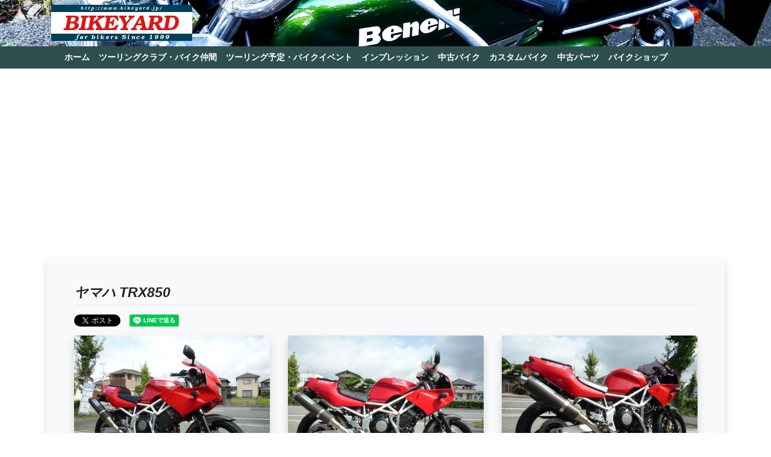

--- FILE ---
content_type: text/html; charset=UTF-8
request_url: https://bikeyard.jp/shelf/bike/profile.scm?id=55-0021-467
body_size: 3482
content:

<!doctype html>
<html lang="ja">
  <head prefix="og: http://ogp.me/ns# fb: http://ogp.me/ns/fb# article: http://ogp.me/ns/article#">
    
    <!-- Google tag (gtag.js) -->
    <script async src="https://www.googletagmanager.com/gtag/js?id=G-EYR04HDET3"></script>
    <script>
      window.dataLayer = window.dataLayer || [];
      function gtag(){dataLayer.push(arguments);}
      gtag('js', new Date());

      gtag('config', 'G-EYR04HDET3');
    </script>
    
    <meta charset="utf-8">
    <meta name="viewport" content="width=device-width, initial-scale=1, shrink-to-fit=no">
    <meta name="description" content="全国のツーリングクラブ、バイク仲間、バイクイベントに関する情報サイトです。中古バイク、バイクパーツ、バイクショップに関する検索も提供しています。">
    <meta name="author" content="バイクヤード">
    <meta name="keywords" content="ヤマハ,TRX850,兵庫県,中古バイク">
    <meta property="fb:app_id" content="126168464129302">
    <meta property="og:url" content="https://bikeyard.jp/shelf/bike/profile.scm?id=55-0021-467" />
        <meta property="og:title" content="ヤマハ TRX850(64.8万円)">
        <meta property="og:type" content="website">
    <meta property="og:site_name" content="バイクヤード">
        <meta property="og:image" content="https://bikeyard.jp/share/func/showimage.scm?oid=121721">
    <meta name="twitter:image:src" content="https://bikeyard.jp/share/func/showimage.scm?oid=121721">
            <meta property="og:description" content="タイラレーシングマフラー付いてます!いい音してます。 下の詳細で音など聞けます。 http://www.goobike.com/bike/stock_87002&hellip;">
    <meta name="twitter:description" content="タイラレーシングマフラー付いてます!いい音してます。 下の詳細で音など聞けます。 http://www.goobike.com/bike/stock_87002&hellip;">
        <meta name="twitter:card" content="summary_large_image">
    <meta name="twitter:title" content="ヤマハ TRX850(64.8万円) - 中古バイク 詳細情報">
    <link rel="index" href="https://www.bikeyard.jp/">
    <link rel="start" href="https://www.bikeyard.jp/" title="バイクヤード">
    <link rel="icon" href="favicon.ico">
    <link rel="shortcut icon" href="https://www.bikeyard.jp/favicon.ico">
    <link rev="made" href="mailto:webmaster@bikeyard.jp">

    
    <title>ヤマハ TRX850(64.8万円) - 中古バイク 詳細情報 - バイクヤード</title>

    <!-- Google Font
    <link href="https://fonts.googleapis.com/css2?family=Noto+Serif+JP&display=swap" rel="stylesheet">
    -->
    
    <!-- Bootstrap core CSS -->
    <link href="/bootstrap/css/bootstrap.min.css" rel="stylesheet">
    <link href="/share/custom.css?2025030103" rel="stylesheet">

    <!-- jquery -->
    <script src="https://code.jquery.com/jquery-3.3.1.slim.min.js" integrity="sha384-q8i/X+965DzO0rT7abK41JStQIAqVgRVzpbzo5smXKp4YfRvH+8abtTE1Pi6jizo" crossorigin="anonymous"></script>
    <script>window.jQuery || document.write('<script src="/bootstrap/assets/js/vendor/jquery-slim.min.js"><\/script>')</script>
    <script src="/bootstrap/assets/js/vendor/popper.min.js"></script>
    <!-- Bootstrap js -->
    <script src="/bootstrap/js/bootstrap.min.js"></script>
    <script src="/bootstrap/assets/js/vendor/holder.min.js"></script>

    <script async src="//pagead2.googlesyndication.com/pagead/js/adsbygoogle.js"></script>
    
    <script>
      (adsbygoogle = window.adsbygoogle || []).push({
           google_ad_client: "ca-pub-4440935858220198",
           enable_page_level_ads: true
      });
    </script>
    
    
        
  </head>

  <body class="bg-white">

    <div id="fb-root"></div>
<script async defer crossorigin="anonymous" src="https://connect.facebook.net/ja_JP/sdk.js#xfbml=1&version=v22.0"></script>

<script src="https://apis.google.com/js/platform.js" async defer>
  {lang: 'ja'}
</script>

    
    <nav class="navbar navbar-dark bg-bikeyard p-1">
      <div class="container">
        <a class="navbar-brand" href="/">
          <img src="/image/title/newlogo7.png" alt="BIKEYARD" class="responsive-img" style="border: none;">
        </a>
      </div>
    </nav>

    <nav class="navbar navbar-expand-md navbar-dark bg-navmenu p-0">
      <div class="container">
        <button class="navbar-toggler" type="button" data-toggle="collapse" data-target="#navbarsmenu" aria-controls="navbarsmenu" aria-expanded="false" aria-label="Toggle navigation">
          <span class="navbar-toggler-icon"></span>
          <span style="font-size: 14px; font-weight: bold; font-family: sans-serif;">メニュー</span>
        </button>

        <div class="collapse navbar-collapse" id="navbarsmenu">
          <ul class="navbar-nav mr-auto">
            <li class="nav-item">
              <a class="nav-link text-white" href="/">ホーム</a>
            </li>
            <li class="nav-item ">
              <a class="nav-link text-white" href="/article/club/">ツーリングクラブ・バイク仲間</a>
            </li>
            <li class="nav-item">
              <a class="nav-link text-white" href="/article/event/">ツーリング予定・バイクイベント</a>
            </li>
            <li class="nav-item">
              <a class="nav-link text-white" href="/article/impre/">インプレッション</a>
            </li>
            <li class="nav-item">
              <a class="nav-link text-white" href="/shelf/bike/">中古バイク</a>
            </li>
            <li class="nav-item">
              <a class="nav-link text-white" href="/special/custom/">カスタムバイク</a>
            </li>
            <li class="nav-item">
              <a class="nav-link text-white" href="/shelf/parts/">中古パーツ</a>
            </li>
            <li class="nav-item">
              <a class="nav-link text-white" href="/shelf/shop/">バイクショップ</a>
            </li>
          </ul>
        </div>
      </div>
    </nav>
    
    <main role="main" class="container my-3 px-2 py-1">
            <div class="bg-light rounded p-3 p-md-5 shadow">
  
  <h1 class="pb-2 mb-3 border-bottom">
    ヤマハ TRX850
  </h1>

  <div class="d-flex flex-row justify-content-start align-item-center px-0 pb-3">
    <div class="d-flex align-items-center mr-3 ml-0 px-0 pt-0">
    <a href="https://twitter.com/share?ref_src=twsrc%5Etfw" class="twitter-share-button" data-show-count="false"></a><script async src="https://platform.twitter.com/widgets.js" charset="utf-8"></script>
    </div>
    <div class="d-flex align-items-center mx-0 px-0 pt-0">
      <div class="line-it-button" data-lang="ja" data-type="share-a" data-env="REAL" data-url="https://bikeyard.jp/shelf/bike/profile.scm?id=55-0021-467" data-color="default" data-size="small" data-count="false" data-ver="3" style="display: none;"></div>
      <script src="https://www.line-website.com/social-plugins/js/thirdparty/loader.min.js" async="async" defer="defer"></script>
    </div>
</div>
  
    <div class="row">
        <div class="col-md-6 col-lg-4 mb-3">
      <img src="/share/func/showimage.scm?oid=121721" class="shadow img-fluid rounded mx-auto d-block" >
    </div>
        <div class="col-md-6 col-lg-4 mb-3">
      <img src="/share/func/showimage.scm?oid=121722" class="shadow img-fluid rounded mx-auto d-block" >
    </div>
        <div class="col-md-6 col-lg-4 mb-3">
      <img src="/share/func/showimage.scm?oid=121723" class="shadow img-fluid rounded mx-auto d-block" >
    </div>
        <div class="col-md-6 col-lg-4 mb-3">
      <img src="/share/func/showimage.scm?oid=121725" class="shadow img-fluid rounded mx-auto d-block" >
    </div>
        <div class="col-md-6 col-lg-4 mb-3">
      <img src="/share/func/showimage.scm?oid=121726" class="shadow img-fluid rounded mx-auto d-block" >
    </div>
      </div>
  
  <div class="p-1 my-3">
    タイラレーシングマフラー付いてます!いい音してます。<br />
<br />
下の詳細で音など聞けます。<br />
<br />
http://www.goobike.com/bike/stock_8700214B30160824003/
  </div>

  <dl class="row bg-white p-3 border">

    <dt class="col-md-3">
      価格
    </dt>
    <dd class="col-md-9">
      648,000円
                </dd>

    <dt class="col-md-3">
      年式
    </dt>
    <dd class="col-md-9">
      2003年
    </dd>

    <dt class="col-md-3">
      走行距離
    </dt>
    <dd class="col-md-9">
      45276km
    </dd>

    <dt class="col-md-3">
      色
    </dt>
    <dd class="col-md-9">
      赤
    </dd>

    <dt class="col-md-3">
      車検
    </dt>
    <dd class="col-md-9">
      H30年4月
    </dd>

    <dt class="col-md-3">
      ショップ
    </dt>
    <dd class="col-md-9">
      <a href="/shelf/shop/profile.scm?id=55-0021">
        バイクショップ ロード☆スター
      </a>
    </dd>

    <dt class="col-md-3">
      住所
    </dt>
    <dd class="col-md-9">
      兵庫県加古川市別府町新野辺北町2-186-1
    </dd>

    <dt class="col-md-3">
      掲載日
    </dt>
    <dd class="col-md-9">
      2022年5月20日
    </dd>

  </dl>

  <div class="mt-2 text-center">
    <a class="btn btn-primary px-3 m-2" role="button" href="/shelf/mail/step1.scm?class=bike&id=55-0021-467">
      この商品について問合せする
    </a>
  </div>
  
</div>

<div class="text-center my-4">
  <a href="/shelf/bike/?bikeid=10126005" class="btn btn-success m-1" role="button">
    同じ車種を検索する
  </a>
  <a href="/shelf/parts/?bikeid=10126005" class="btn btn-success m-1" role="button">
    この車種用の部品を検索する
  </a>
  <a href="/article/impre/?bikeid=10126005" class="btn btn-success m-1" role="button">
    この車種に関するインプレッションを読む
  </a>
</div>

<div class="mx-auto my-3">
  <script async src="//pagead2.googlesyndication.com/pagead/js/adsbygoogle.js"></script>
<!-- responsible01 -->
<ins class="adsbygoogle"
     style="display:block"
     data-ad-client="ca-pub-4440935858220198"
     data-ad-slot="3741572309"
     data-ad-format="auto"></ins>
<script>
(adsbygoogle = window.adsbygoogle || []).push({});
</script>
</div>

          </main>

    <footer class="text-white bg-bikeyard py-1 mt-2">
      <div class="container">
        <p>
          <img src="/image/misc/yui01.gif" height="60" alt="hitkun" id="hitkun" border="0">
          &copy; 1999-2025 BIKEYARD.jp All rights reserved.
        </p>
        <div class="row justify-content-end">
          <ul class="list-inline" style="font-size: 0.8rem;">
            <li class="list-inline-item">
              <a href="/aboutus/" class="text-white">サイト概要</a>
            </li>
            <li class="list-inline-item">
              <a href="/aboutus/?id=privacy" class="text-white">プライバシーポリシー</a>
            </li>
            <li class="list-inline-item">
              <a href="/aboutus/?id=ad" class="text-white">広告掲載</a>
            </li>
            <li class="list-inline-item">
              <a href="/aboutus/?id=notice" class="text-white">免責事項</a>
            </li>
            <li class="list-inline-item">
              <a href="/member/" class="text-white">ショップ</a>
            </li>
            <li class="list-inline-item">
              <a href="/aboutus/?id=contact" class="text-white">お問い合わせ</a>
            </li>
          </ul>
        </div>
      </div>
    </footer>
  </body>
</html>


--- FILE ---
content_type: text/html; charset=utf-8
request_url: https://www.google.com/recaptcha/api2/aframe
body_size: 268
content:
<!DOCTYPE HTML><html><head><meta http-equiv="content-type" content="text/html; charset=UTF-8"></head><body><script nonce="49xKgRx1cYHZlLlWIxKfAg">/** Anti-fraud and anti-abuse applications only. See google.com/recaptcha */ try{var clients={'sodar':'https://pagead2.googlesyndication.com/pagead/sodar?'};window.addEventListener("message",function(a){try{if(a.source===window.parent){var b=JSON.parse(a.data);var c=clients[b['id']];if(c){var d=document.createElement('img');d.src=c+b['params']+'&rc='+(localStorage.getItem("rc::a")?sessionStorage.getItem("rc::b"):"");window.document.body.appendChild(d);sessionStorage.setItem("rc::e",parseInt(sessionStorage.getItem("rc::e")||0)+1);localStorage.setItem("rc::h",'1769003372014');}}}catch(b){}});window.parent.postMessage("_grecaptcha_ready", "*");}catch(b){}</script></body></html>

--- FILE ---
content_type: text/css
request_url: https://bikeyard.jp/share/custom.css?2025030103
body_size: 1246
content:
/*
 * stylesheet bikeyard 2018.9.11
 */

html {
    font-size:          15px;
}

body {
    /* font-family:     'Noto Sans JP', sans-serif; */
    /* font-family:     'Noto Serif JP', serif; */
    font-family:        '游ゴシック','Hiragino Sans','Hiragino Kaku Gothic ProN','Yu Gothic','Meiryo',sans-serif;
}

/* header #1-6 style */

h1 {
    font-size:          1.5rem;
    font-weight:        bold;
    font-style:         italic;
    font-style:         oblique;
}

h2 {
    font-size:          1.4rem;
    font-weight:        normal;
}

h3 {
    font-size:          1.2rem;
    font-weight:        bold;
}

h4 {
    font-size:          1.1rem;
}

h5 {
    font-size:          1rem;
    font-style:         italic;
}

h6 {
    font-size:          0.8rem;
    font-style:         italic;
}

cite {
    padding:            0 5px;
}


.indent {
    margin:             0em 1em 1em 1em;
}

.center {
    text-align:         center;
    margin-left:        auto;
    margin-right:       auto;
}

.caution {
    color:              #000000;
    background-color:   #FFFFBB;
    /*margin:             0em;*/
    padding:            5px;
    border:             solid 1px #ACACAC;
}

.warn {
    color:              red;
}

.inform {
    color:              #000000;
    background-color:   #FFEEDD;
    margin:             3px 0px;
    padding:            1px 7px 1px 7px;
    border:             solid 0px #ACACAC;
}

.example {
    padding:          8px;
    margin:           0em 1em 1em 1em;
    background-color: #FFDDAA;
    white-space:      nowrap;
}

.catch {
    color:              #DC143C;
    background-color:   transparent;
    padding:            5px 0px;
    margin:             0px 0px 8px 0px;
}

/* table, table cell style */

table {
  border: none;
}

th,td {
  border: none;
}

table.bordered {
  margin: 0 auto;
  border-top: solid 1px #7A7A7A;
  border-left: solid 1px #7A7A7A;
}

table.bordered thead {
  color:            #000000;
  background-color: #D3D3D3;
}

table.bordered th, table.bordered td {
  border-bottom: solid 1px #7A7A7A;
  border-right: solid 1px #7A7A7A;
  padding: 3px 7px;
}

table.bordered colgroup.head {
  color:            #000000;
  background-color: #D3D3D3;
}

table.unbordered {
  border: none;
}

table.unbordered th, table.unbordered td {
  border: none;
  padding: 1px;
}


/* list style */

ul {
    padding-left:    1em;
    margin-left:     1em;
    line-height:     160%;
}

ol {
    padding-left:    1em;
    margin-left:     1em;
    line-height:     160%;
}

/* data definition style */
/*
dl {
    padding-left:     1em;
    line-height:      1.4em;
}

dt {
    font-weight:      bold;
    font-size:        1.15em;
    border-bottom:    solid 1px #ACACAC;
    margin-bottom:    7px;
}

dt a {
    text-decoration:  none;
}

dd {
    margin-left:      2em;
    margin-bottom:    1.5em;
}
*/


/* pager style */

.pager {
    color:            #FFFFFF;
}

.pager td, .pager span {
    font-size:        0.8rem;
    font-weight:      normal;
}

.pager a, .pager a:link, .pager a:hover {
    color:            #FFFFFF;
    text-decoration:  underline;
}

/* original colors */

.bg-bikeyard {
    background-color: #337BAE !important;
    background-color: #2f4f4f !important;
    background-color: #579241 !important;
    background-color: #27313D !important;
    background-color: #00585d !important;
    
    background: url(/image/bg/bg-benelli01.jpg);
    background-position: center center;
    background-size: cover;
    background-repeat: no-repeat;
    /* background-attachment: fixed */
}

.bg-navmenu {
    font-size:        0.95rem;
    font-weight:      bold;
    background-color: #337BAE !important;
    background-color: #00585d !important;
    background-color: #579241 !important;
    background-color: #27313D !important;
    background-color: #2f4f4f !important;
}

.bg-pager {
    background-color: #00585d !important;
}

/* badge for hashtag */

.badge-tag {
    font-weight:      700;
    font-style:       normal;
    color:            #ffffff;
    color:            darkgreen;
    color:            darkslategray;
    padding:          3px 3px 3px 0px;
    margin:           1px 1px 0px 0px;
}

.badge-tag[href]:hover, .badge-tag[href]:focus {
    text-decoration:  none;
    font-style:       normal;
    font-weight:      800;
    color:            #000;
/*
    color:            #ffffff;
    color:            #2f4f4f;
    background-color: darkseagreen;
    text-decoration:  green underline;
    color:            #ffffff;
    color:            #263238;
    text-decoration:  none;
    background-color: #00695C;
    background-color: #003f5a;
    background-color: #26A69A;
    background-color: #2980B9;
    background-color: #2f4f4f;
    background-color: #003f5a;
*/
}
